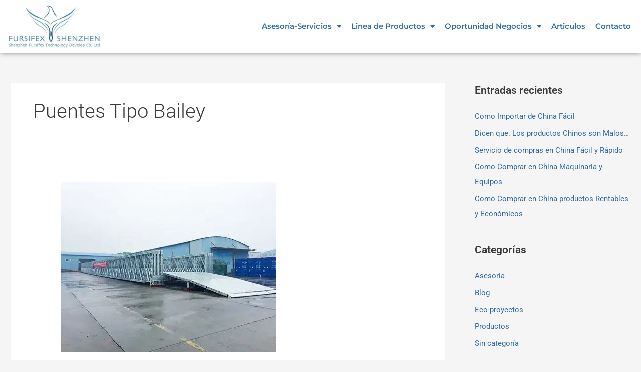

--- FILE ---
content_type: text/css
request_url: https://fursifexshenzhen.com/wp-content/uploads/elementor/css/post-19961.css?ver=1747405720
body_size: 129
content:
.elementor-kit-19961{--e-global-color-primary:#2F6BA4;--e-global-color-secondary:#041F3F;--e-global-color-text:#7A7A7A;--e-global-color-accent:#2B78C2;--e-global-color-70d785b:#DDDDDD;--e-global-color-9619117:#CCCCCC;--e-global-color-be5d2f5:#FFFFFFA6;--e-global-color-b7caef6:#333333;--e-global-typography-primary-font-family:"Poppins";--e-global-typography-primary-font-weight:600;--e-global-typography-secondary-font-family:"Poppins";--e-global-typography-secondary-font-weight:400;--e-global-typography-text-font-family:"Roboto Slab";--e-global-typography-text-font-weight:400;--e-global-typography-accent-font-family:"Roboto";--e-global-typography-accent-font-weight:500;}.elementor-kit-19961 e-page-transition{background-color:#FFBC7D;}.elementor-kit-19961 h4{font-family:"Inria Sans", Sans-serif;}.elementor-section.elementor-section-boxed > .elementor-container{max-width:1240px;}.e-con{--container-max-width:1240px;}.elementor-widget:not(:last-child){margin-block-end:20px;}.elementor-element{--widgets-spacing:20px 20px;--widgets-spacing-row:20px;--widgets-spacing-column:20px;}{}h1.entry-title{display:var(--page-title-display);}@media(max-width:1024px){.elementor-section.elementor-section-boxed > .elementor-container{max-width:1024px;}.e-con{--container-max-width:1024px;}}@media(max-width:767px){.elementor-section.elementor-section-boxed > .elementor-container{max-width:300px;}.e-con{--container-max-width:300px;}}

--- FILE ---
content_type: text/css
request_url: https://fursifexshenzhen.com/wp-content/uploads/elementor/css/post-27969.css?ver=1750233155
body_size: 612
content:
.elementor-27969 .elementor-element.elementor-element-a9e25e1:not(.elementor-motion-effects-element-type-background), .elementor-27969 .elementor-element.elementor-element-a9e25e1 > .elementor-motion-effects-container > .elementor-motion-effects-layer{background-color:#FFFFFF;}.elementor-27969 .elementor-element.elementor-element-a9e25e1{box-shadow:0px 0px 10px 0px rgba(0,0,0,0.5);transition:background 0.3s, border 0.3s, border-radius 0.3s, box-shadow 0.3s;}.elementor-27969 .elementor-element.elementor-element-a9e25e1 > .elementor-background-overlay{transition:background 0.3s, border-radius 0.3s, opacity 0.3s;}.elementor-bc-flex-widget .elementor-27969 .elementor-element.elementor-element-635d4d0.elementor-column .elementor-widget-wrap{align-items:center;}.elementor-27969 .elementor-element.elementor-element-635d4d0.elementor-column.elementor-element[data-element_type="column"] > .elementor-widget-wrap.elementor-element-populated{align-content:center;align-items:center;}.elementor-widget-theme-site-logo .widget-image-caption{font-family:var( --e-global-typography-text-font-family ), Sans-serif;font-weight:var( --e-global-typography-text-font-weight );}.elementor-27969 .elementor-element.elementor-element-d52da37{text-align:left;width:var( --container-widget-width, 96.864% );max-width:96.864%;--container-widget-width:96.864%;--container-widget-flex-grow:0;}.elementor-27969 .elementor-element.elementor-element-d52da37 img{width:65%;max-width:100%;}.elementor-bc-flex-widget .elementor-27969 .elementor-element.elementor-element-51de7b3.elementor-column .elementor-widget-wrap{align-items:center;}.elementor-27969 .elementor-element.elementor-element-51de7b3.elementor-column.elementor-element[data-element_type="column"] > .elementor-widget-wrap.elementor-element-populated{align-content:center;align-items:center;}.elementor-widget-nav-menu .elementor-nav-menu .elementor-item{font-family:var( --e-global-typography-primary-font-family ), Sans-serif;font-weight:var( --e-global-typography-primary-font-weight );}.elementor-widget-nav-menu .elementor-nav-menu--dropdown .elementor-item, .elementor-widget-nav-menu .elementor-nav-menu--dropdown  .elementor-sub-item{font-family:var( --e-global-typography-accent-font-family ), Sans-serif;font-weight:var( --e-global-typography-accent-font-weight );}.elementor-27969 .elementor-element.elementor-element-36a750e .elementor-nav-menu .elementor-item{font-family:"Montserrat", Sans-serif;font-size:1rem;font-weight:600;}.elementor-27969 .elementor-element.elementor-element-36a750e .elementor-nav-menu--main .elementor-item{color:var( --e-global-color-primary );fill:var( --e-global-color-primary );padding-left:10px;padding-right:10px;}.elementor-27969 .elementor-element.elementor-element-36a750e .elementor-nav-menu--main .elementor-item:hover,
					.elementor-27969 .elementor-element.elementor-element-36a750e .elementor-nav-menu--main .elementor-item.elementor-item-active,
					.elementor-27969 .elementor-element.elementor-element-36a750e .elementor-nav-menu--main .elementor-item.highlighted,
					.elementor-27969 .elementor-element.elementor-element-36a750e .elementor-nav-menu--main .elementor-item:focus{color:var( --e-global-color-astglobalcolor1 );fill:var( --e-global-color-astglobalcolor1 );}.elementor-27969 .elementor-element.elementor-element-36a750e{--e-nav-menu-horizontal-menu-item-margin:calc( 0px / 2 );width:var( --container-widget-width, 102.191% );max-width:102.191%;--container-widget-width:102.191%;--container-widget-flex-grow:0;}.elementor-27969 .elementor-element.elementor-element-36a750e .elementor-nav-menu--main:not(.elementor-nav-menu--layout-horizontal) .elementor-nav-menu > li:not(:last-child){margin-bottom:0px;}.elementor-27969 .elementor-element.elementor-element-36a750e .elementor-nav-menu--dropdown a:hover,
					.elementor-27969 .elementor-element.elementor-element-36a750e .elementor-nav-menu--dropdown a.elementor-item-active,
					.elementor-27969 .elementor-element.elementor-element-36a750e .elementor-nav-menu--dropdown a.highlighted,
					.elementor-27969 .elementor-element.elementor-element-36a750e .elementor-menu-toggle:hover{color:var( --e-global-color-astglobalcolor1 );}.elementor-27969 .elementor-element.elementor-element-36a750e .elementor-nav-menu--dropdown a:hover,
					.elementor-27969 .elementor-element.elementor-element-36a750e .elementor-nav-menu--dropdown a.elementor-item-active,
					.elementor-27969 .elementor-element.elementor-element-36a750e .elementor-nav-menu--dropdown a.highlighted{background-color:var( --e-global-color-70d785b );}.elementor-27969 .elementor-element.elementor-element-36a750e .elementor-nav-menu--dropdown .elementor-item, .elementor-27969 .elementor-element.elementor-element-36a750e .elementor-nav-menu--dropdown  .elementor-sub-item{font-family:"Montserrat", Sans-serif;font-size:0.9rem;font-weight:500;}.elementor-27969 .elementor-element.elementor-element-36a750e > .elementor-widget-container{padding:0px 0px 0px 0px;}.elementor-theme-builder-content-area{height:400px;}.elementor-location-header:before, .elementor-location-footer:before{content:"";display:table;clear:both;}@media(min-width:768px){.elementor-27969 .elementor-element.elementor-element-635d4d0{width:26.243%;}.elementor-27969 .elementor-element.elementor-element-51de7b3{width:73.757%;}}

--- FILE ---
content_type: text/css
request_url: https://fursifexshenzhen.com/wp-content/uploads/elementor/css/post-28003.css?ver=1767586693
body_size: 1210
content:
.elementor-28003 .elementor-element.elementor-element-4a15c27e:not(.elementor-motion-effects-element-type-background), .elementor-28003 .elementor-element.elementor-element-4a15c27e > .elementor-motion-effects-container > .elementor-motion-effects-layer{background-color:#DDDDDD;}.elementor-28003 .elementor-element.elementor-element-4a15c27e{transition:background 0.3s, border 0.3s, border-radius 0.3s, box-shadow 0.3s;margin-top:0px;margin-bottom:0px;padding:0% 3% 0% 3%;}.elementor-28003 .elementor-element.elementor-element-4a15c27e > .elementor-background-overlay{transition:background 0.3s, border-radius 0.3s, opacity 0.3s;}.elementor-28003 .elementor-element.elementor-element-175ae188 > .elementor-element-populated{margin:0px 0px 0px 0px;--e-column-margin-right:0px;--e-column-margin-left:0px;padding:0px 0px 0px 0px;}.elementor-28003 .elementor-element.elementor-element-fc702b > .elementor-container > .elementor-column > .elementor-widget-wrap{align-content:flex-end;align-items:flex-end;}.elementor-28003 .elementor-element.elementor-element-fc702b > .elementor-container{max-width:1472px;}.elementor-bc-flex-widget .elementor-28003 .elementor-element.elementor-element-43bfa6f0.elementor-column .elementor-widget-wrap{align-items:flex-start;}.elementor-28003 .elementor-element.elementor-element-43bfa6f0.elementor-column.elementor-element[data-element_type="column"] > .elementor-widget-wrap.elementor-element-populated{align-content:flex-start;align-items:flex-start;}.elementor-28003 .elementor-element.elementor-element-43bfa6f0 > .elementor-element-populated{margin:7% 0% 0% 0%;--e-column-margin-right:0%;--e-column-margin-left:0%;padding:0px 0px 0px 0px;}.elementor-widget-heading .elementor-heading-title{font-family:var( --e-global-typography-primary-font-family ), Sans-serif;font-weight:var( --e-global-typography-primary-font-weight );}.elementor-28003 .elementor-element.elementor-element-6b4a990c{text-align:center;}.elementor-28003 .elementor-element.elementor-element-6b4a990c .elementor-heading-title{text-decoration:underline;color:var( --e-global-color-astglobalcolor1 );}.elementor-widget-text-editor{font-family:var( --e-global-typography-text-font-family ), Sans-serif;font-weight:var( --e-global-typography-text-font-weight );}.elementor-28003 .elementor-element.elementor-element-6729786f{text-align:justify;color:var( --e-global-color-astglobalcolor3 );}.elementor-bc-flex-widget .elementor-28003 .elementor-element.elementor-element-679244ac.elementor-column .elementor-widget-wrap{align-items:space-evenly;}.elementor-28003 .elementor-element.elementor-element-679244ac.elementor-column.elementor-element[data-element_type="column"] > .elementor-widget-wrap.elementor-element-populated{align-content:space-evenly;align-items:space-evenly;}.elementor-widget-nav-menu .elementor-nav-menu .elementor-item{font-family:var( --e-global-typography-primary-font-family ), Sans-serif;font-weight:var( --e-global-typography-primary-font-weight );}.elementor-widget-nav-menu .elementor-nav-menu--dropdown .elementor-item, .elementor-widget-nav-menu .elementor-nav-menu--dropdown  .elementor-sub-item{font-family:var( --e-global-typography-accent-font-family ), Sans-serif;font-weight:var( --e-global-typography-accent-font-weight );}.elementor-28003 .elementor-element.elementor-element-6885bc50 .elementor-nav-menu .elementor-item{font-size:1.1rem;font-weight:normal;}.elementor-28003 .elementor-element.elementor-element-6885bc50 .elementor-nav-menu--main .elementor-item{color:var( --e-global-color-astglobalcolor3 );fill:var( --e-global-color-astglobalcolor3 );}.elementor-28003 .elementor-element.elementor-element-6885bc50 .elementor-nav-menu--main .elementor-item:hover,
					.elementor-28003 .elementor-element.elementor-element-6885bc50 .elementor-nav-menu--main .elementor-item.elementor-item-active,
					.elementor-28003 .elementor-element.elementor-element-6885bc50 .elementor-nav-menu--main .elementor-item.highlighted,
					.elementor-28003 .elementor-element.elementor-element-6885bc50 .elementor-nav-menu--main .elementor-item:focus{color:var( --e-global-color-secondary );fill:var( --e-global-color-secondary );}.elementor-28003 .elementor-element.elementor-element-22908cd4{--grid-template-columns:repeat(0, auto);--icon-size:17px;--grid-column-gap:12px;--grid-row-gap:0px;}.elementor-28003 .elementor-element.elementor-element-22908cd4 .elementor-widget-container{text-align:center;}.elementor-28003 .elementor-element.elementor-element-22908cd4 .elementor-social-icon{background-color:#ffffff;--icon-padding:0.6em;border-style:solid;border-width:1px 1px 1px 1px;border-color:#2d2d2d;}.elementor-28003 .elementor-element.elementor-element-22908cd4 .elementor-social-icon i{color:#2d2d2d;}.elementor-28003 .elementor-element.elementor-element-22908cd4 .elementor-social-icon svg{fill:#2d2d2d;}.elementor-28003 .elementor-element.elementor-element-22908cd4 .elementor-social-icon:hover{border-color:#ffffff;}.elementor-bc-flex-widget .elementor-28003 .elementor-element.elementor-element-7a67c64e.elementor-column .elementor-widget-wrap{align-items:flex-start;}.elementor-28003 .elementor-element.elementor-element-7a67c64e.elementor-column.elementor-element[data-element_type="column"] > .elementor-widget-wrap.elementor-element-populated{align-content:flex-start;align-items:flex-start;}.elementor-28003 .elementor-element.elementor-element-7a67c64e.elementor-column > .elementor-widget-wrap{justify-content:center;}.elementor-28003 .elementor-element.elementor-element-7a67c64e > .elementor-element-populated{margin:7% 0% 0% 0%;--e-column-margin-right:0%;--e-column-margin-left:0%;padding:0px 0px 0px 0px;}.elementor-28003 .elementor-element.elementor-element-1c58ce12 > .elementor-widget-container{margin:0% 0% 0% 0%;}.elementor-28003 .elementor-element.elementor-element-1c58ce12{text-align:center;}.elementor-28003 .elementor-element.elementor-element-1c58ce12 .elementor-heading-title{text-decoration:underline;color:var( --e-global-color-astglobalcolor1 );}.elementor-28003 .elementor-element.elementor-element-3f51831{text-align:center;color:var( --e-global-color-astglobalcolor3 );}.elementor-28003 .elementor-element.elementor-element-187cc4f8:not(.elementor-motion-effects-element-type-background), .elementor-28003 .elementor-element.elementor-element-187cc4f8 > .elementor-motion-effects-container > .elementor-motion-effects-layer{background-color:#2d2d2d;}.elementor-28003 .elementor-element.elementor-element-187cc4f8 > .elementor-container{max-width:500px;}.elementor-28003 .elementor-element.elementor-element-187cc4f8{transition:background 0.3s, border 0.3s, border-radius 0.3s, box-shadow 0.3s;margin-top:0px;margin-bottom:0px;padding:1% 0% 1% 0%;}.elementor-28003 .elementor-element.elementor-element-187cc4f8 > .elementor-background-overlay{transition:background 0.3s, border-radius 0.3s, opacity 0.3s;}.elementor-bc-flex-widget .elementor-28003 .elementor-element.elementor-element-2310b2dc.elementor-column .elementor-widget-wrap{align-items:center;}.elementor-28003 .elementor-element.elementor-element-2310b2dc.elementor-column.elementor-element[data-element_type="column"] > .elementor-widget-wrap.elementor-element-populated{align-content:center;align-items:center;}.elementor-28003 .elementor-element.elementor-element-2310b2dc.elementor-column > .elementor-widget-wrap{justify-content:center;}.elementor-28003 .elementor-element.elementor-element-2310b2dc > .elementor-widget-wrap > .elementor-widget:not(.elementor-widget__width-auto):not(.elementor-widget__width-initial):not(:last-child):not(.elementor-absolute){margin-bottom:0px;}.elementor-28003 .elementor-element.elementor-element-2310b2dc > .elementor-element-populated{margin:0px 0px 0px 0px;--e-column-margin-right:0px;--e-column-margin-left:0px;padding:0px 0px 0px 0px;}.elementor-28003 .elementor-element.elementor-element-7ec1fa1{text-align:center;}.elementor-28003 .elementor-element.elementor-element-7ec1fa1 .elementor-heading-title{font-size:0.8rem;font-weight:normal;color:#FFFFFF;}.elementor-theme-builder-content-area{height:400px;}.elementor-location-header:before, .elementor-location-footer:before{content:"";display:table;clear:both;}@media(max-width:767px){.elementor-28003 .elementor-element.elementor-element-43bfa6f0.elementor-column > .elementor-widget-wrap{justify-content:center;}.elementor-28003 .elementor-element.elementor-element-43bfa6f0 > .elementor-element-populated{padding:0px 0px 0px 0px;}.elementor-28003 .elementor-element.elementor-element-6b4a990c > .elementor-widget-container{margin:15% 0% 0% 0%;}.elementor-28003 .elementor-element.elementor-element-6b4a990c{text-align:center;}.elementor-28003 .elementor-element.elementor-element-6b4a990c .elementor-heading-title{font-size:1.2rem;}.elementor-28003 .elementor-element.elementor-element-6729786f{text-align:justify;}.elementor-28003 .elementor-element.elementor-element-679244ac > .elementor-element-populated{margin:0px 0px 0px 0px;--e-column-margin-right:0px;--e-column-margin-left:0px;padding:0px 0px 0px 0px;}.elementor-28003 .elementor-element.elementor-element-6885bc50 .elementor-nav-menu .elementor-item{font-size:0.9rem;}.elementor-28003 .elementor-element.elementor-element-22908cd4 .elementor-widget-container{text-align:center;}.elementor-28003 .elementor-element.elementor-element-22908cd4{--icon-size:16px;--grid-column-gap:12px;}.elementor-28003 .elementor-element.elementor-element-1c58ce12 > .elementor-widget-container{margin:31px 0px 0px 0px;}.elementor-28003 .elementor-element.elementor-element-1c58ce12{text-align:center;}.elementor-28003 .elementor-element.elementor-element-1c58ce12 .elementor-heading-title{font-size:1.2rem;}}@media(min-width:768px){.elementor-28003 .elementor-element.elementor-element-43bfa6f0{width:33%;}.elementor-28003 .elementor-element.elementor-element-679244ac{width:37%;}.elementor-28003 .elementor-element.elementor-element-7a67c64e{width:29.996%;}}@media(max-width:1024px) and (min-width:768px){.elementor-28003 .elementor-element.elementor-element-43bfa6f0{width:100%;}.elementor-28003 .elementor-element.elementor-element-679244ac{width:100%;}.elementor-28003 .elementor-element.elementor-element-7a67c64e{width:100%;}}/* Start custom CSS for column, class: .elementor-element-679244ac */@media only screen and (max-width: 767px) {
.orden-1{
    order: -1;
}
}

@media only screen and (min-width: 768px) and (max-width: 1024px){
.orden-1{
    order: -1;
}
}/* End custom CSS */

--- FILE ---
content_type: text/css
request_url: https://fursifexshenzhen.com/wp-content/uploads/elementor/css/post-28043.css?ver=1747405720
body_size: 342
content:
.elementor-widget-image .widget-image-caption{font-family:var( --e-global-typography-text-font-family ), Sans-serif;font-weight:var( --e-global-typography-text-font-weight );}.elementor-28043 .elementor-element.elementor-element-a7bff86 > .elementor-widget-container{margin:10% 0% 0% 0%;}.elementor-28043 .elementor-element.elementor-element-a7bff86 img{width:70%;}.elementor-28043 .elementor-element.elementor-element-b463d67{margin-top:0px;margin-bottom:0px;padding:0px 0px 0px 0px;}.elementor-28043 .elementor-element.elementor-element-b0c3a1c > .elementor-element-populated{margin:0px 0px 0px 0px;--e-column-margin-right:0px;--e-column-margin-left:0px;padding:0px 0px 0px 0px;}.elementor-widget-nav-menu .elementor-nav-menu .elementor-item{font-family:var( --e-global-typography-primary-font-family ), Sans-serif;font-weight:var( --e-global-typography-primary-font-weight );}.elementor-widget-nav-menu .elementor-nav-menu--dropdown .elementor-item, .elementor-widget-nav-menu .elementor-nav-menu--dropdown  .elementor-sub-item{font-family:var( --e-global-typography-accent-font-family ), Sans-serif;font-weight:var( --e-global-typography-accent-font-weight );}.elementor-28043 .elementor-element.elementor-element-247d49e .elementor-nav-menu--dropdown a:hover,
					.elementor-28043 .elementor-element.elementor-element-247d49e .elementor-nav-menu--dropdown a.elementor-item-active,
					.elementor-28043 .elementor-element.elementor-element-247d49e .elementor-nav-menu--dropdown a.highlighted,
					.elementor-28043 .elementor-element.elementor-element-247d49e .elementor-menu-toggle:hover{color:#000000;}.elementor-28043 .elementor-element.elementor-element-247d49e .elementor-nav-menu--dropdown a:hover,
					.elementor-28043 .elementor-element.elementor-element-247d49e .elementor-nav-menu--dropdown a.elementor-item-active,
					.elementor-28043 .elementor-element.elementor-element-247d49e .elementor-nav-menu--dropdown a.highlighted{background-color:var( --e-global-color-70d785b );}.elementor-28043 .elementor-element.elementor-element-247d49e .elementor-nav-menu--dropdown a.elementor-item-active{background-color:var( --e-global-color-70d785b );}.elementor-28043 .elementor-element.elementor-element-247d49e .elementor-nav-menu--dropdown{border-style:solid;border-width:1px 0px 1px 0px;border-color:var( --e-global-color-70d785b );}.elementor-28043 .elementor-element.elementor-element-247d49e .elementor-nav-menu--dropdown li:not(:last-child){border-style:solid;border-color:var( --e-global-color-70d785b );border-bottom-width:1px;}#elementor-popup-modal-28043 .dialog-widget-content{animation-duration:0.8s;box-shadow:2px 8px 23px 3px rgba(0,0,0,0.2);}#elementor-popup-modal-28043{background-color:rgba(0,0,0,.8);justify-content:flex-start;align-items:center;pointer-events:all;}#elementor-popup-modal-28043 .dialog-message{width:30vw;height:100vh;align-items:flex-start;}#elementor-popup-modal-28043 .dialog-close-button{display:flex;}@media(max-width:1024px){.elementor-28043 .elementor-element.elementor-element-a7bff86 img{width:70%;}#elementor-popup-modal-28043 .dialog-message{width:35vw;}}@media(max-width:767px){.elementor-28043 .elementor-element.elementor-element-247d49e .elementor-nav-menu--main > .elementor-nav-menu > li > .elementor-nav-menu--dropdown, .elementor-28043 .elementor-element.elementor-element-247d49e .elementor-nav-menu__container.elementor-nav-menu--dropdown{margin-top:12px !important;}#elementor-popup-modal-28043 .dialog-message{width:80vw;}}